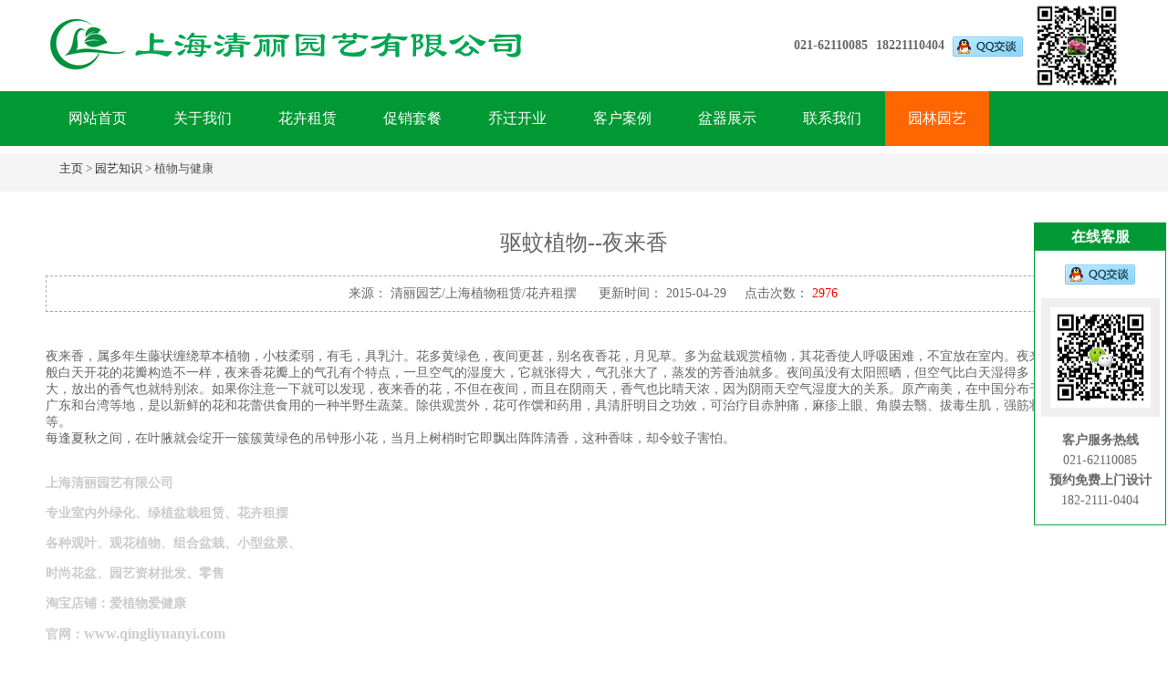

--- FILE ---
content_type: text/html
request_url: http://qingliyuanyi.com/news_show.asp?id=730
body_size: 7948
content:
<!DOCTYPE html PUBLIC "-//W3C//DTD XHTML 1.0 Transitional//EN" "http://www.w3.org/TR/xhtml1/DTD/xhtml1-transitional.dtd">
<html xmlns="http://www.w3.org/1999/xhtml"><head>
<meta http-equiv="Content-Type" content="text/html; charset=gb2312" />


<script>
    function SetClassName(id,cssName)
{

	var obj = document.getElementById(id);
	if (obj != null)
	{
		obj.className = cssName;
	}
}
<!-------------图片等比例缩放二--------->
//document.oncontextmenu=new Function("return false");
//document.onselectstart=function(){return false;};
</script>


<TITLE> 驱蚊植物--夜来香－上海清丽园艺2-植物租赁，花卉租摆，绿植盆栽批发，草花种植，蝴蝶兰、发财树预定，租花、摆花、室内绿化 </TITLE>
<META NAME="Keywords" CONTENT="上海清丽园艺2-植物租赁，花卉租摆，绿植盆栽批发，草花种植，蝴蝶兰、发财树预定，租花、摆花、室内绿化">
<META NAME="Description" CONTENT="上海清丽园艺2-植物租赁，花卉租摆，绿植盆栽批发，草花种植，蝴蝶兰、发财树预定，租花、摆花、室内绿化" />

<meta name="viewport" content="width=device-width, initial-scale=1.0">
<meta name="viewport" content="width=device-width, initial-scale=1.0, maximum-scale=1.0, user-scalable=no">
<meta content="yes" name="apple-mobile-web-app-capable">
<meta content="black" name="apple-mobile-web-app-status-bar-style">
<meta content="email=no" name="format-detection">
<link href="/skin/css/pintuer.css" rel="stylesheet"/>
<script src="/skin/js/jquery.js"></script>
<script src="/skin/js/pintuer.js"></script>
<script src="/skin/js/respond.min.js"></script>
<link href="/skin/css/style.css" type="text/css" rel="stylesheet" />
</head>

<body >

<style>
.drop-menu a{ color:#000}
</style>
<div class="wrap-header">
  <div class="layout bg-black wrap-top" style="display:none">
    <div class="container height-big"> <!--<span class="float-right"><a href="" class="text-red">中文站</a>&nbsp;&nbsp;<span class="text-little"> | </span><a href="" class="">English</a></span>--> <span class="hidden-l">上海清丽园艺有限公司欢迎您！</span> </div>
  </div>
  <div class="container">
    <div class="line">
      <div class="xl12 xs12 xm7 padding-big-top padding-big-bottom">
        <button class="button icon-navicon float-right" data-target="#navbar1"></button>
        <a href="/" ><img src="/skin/images/logo.png" class="hidden-l hidden-s"/><img src="/skin/images/logoname.png" class="hidden-m hidden-b"/></a> </div>
      <div class="text-left hidden-l hidden-s xm5">
        <div class="tel"><div  style="text-align:right; font-weight:bold; line-height:28px; font-size:14px;">
        <h5 style="line-height:100px">
        <span>021-62110085</span>
        <span >18221110404</span>
        <span ><a href="http://wpa.qq.com/msgrd?v=3&uin=1598379448&site=qq&menu=yes" target="_blank">
        <img src="button_11.gif" style="vertical-align:middle"/></a></span>
        <img src="_20210413132424.jpg" width="100" />
        
        
        </h5>
      </div></div>
      </div>
    </div>
  </div>
</div>
<!--end header-->
<div class="bg-nav">
  <div class="container navbar nav-big bg-inverse radius">
    <div class="navbar-body nav-navicon" id="navbar1">
      <ul class="nav nav-menu nav-inline nav-pills">
        <li  class='' id="home" ><a href="index.asp" class="topa"> 网站首页</a></li>
        <li class="" id="aboutus_1"><a href="aboutus.asp" class="topa">关于我们</a></li>
        <li class="" id="pro"><a 3 href="javascript:()" class="topa">花卉租赁</a>
          <ul class="drop-menu">  
<li><A   href="Product.asp?bid=16"   style="color:#000;">小型植物</a></li> 
<li><A   href="Product.asp?bid=18"   style="color:#000;">中型植物</a></li>
<li><A   href="Product.asp?bid=19"  style="color:#000;" >大型植物</a></li>
<li><A   href="Product.asp?bid=33"  style="color:#000;" >特大型植物</a></li>
<li><A   href="Product.asp?bid=39"  style="color:#000;" >花卉盆栽</a></li> 
<li><A   href="Product.asp?bid=37"  style="color:#000;" >桌面盆栽</a></li>         
            
          </ul>
        </li>
        <li class="" id="aboutus_117"><a 9 href="aboutus.asp?id=117" class="topa">促销套餐</a></li>
        <li class="" id="pro38"><a 9 href="Product.asp?bid=38" class="topa">乔迁开业</a></li>
        <li class="" id="pro50"><a 9 href="Product.asp?bid=50" class="topa">客户案例</a></li>
      <!--  <li class=""  id="pro36"><a 14 href="Product.asp?bid=36" class="topa">参考价格</a> </li>-->

   	 <li class=""  id="pro40"><a 10 href="Product.asp?bid=40" class="topa">盆器展示</a></li>
        
        
        <!--<li class=""  id="pro51"><a 14 href="Product.asp?bid=51" class="topa">植物销售</a></li>-->
          
          <li class=""  id="aboutus_2"><a 11 href="aboutus.asp?id=2" class="topa">联系我们</a>
        </li>
        <li class="" id="news_"><a href="newscenter.asp" class="topa">园林园艺</a>
          <ul class="drop-menu">  
          <li><A   href="newscenter.asp?type=109" style="color:#000;">植物摆放要点</A></li> 
          <li><A   href="newscenter.asp?type=134" style="color:#000;">风水植物</A></li> 
      <li><A   href="newscenter.asp?type=126" style="color:#000;">家庭绿化</A></li> 
      <li><A   href="newscenter.asp?type=128" style="color:#000;">植物病虫害</A></li> 
      <li><A   href="newscenter.asp?type=129" style="color:#000;">花卉栽培</A></li> 
      <li><A   href="newscenter.asp?type=125" style="color:#000;">植物与健康</A></li> 
      <li><A   href="newscenter.asp?type=130" style="color:#000;">花卉欣赏</A></li> 
      <li><A   href="newscenter.asp?type=131" style="color:#000;">花言花语</A></li> 
      <li><A   href="newscenter.asp?type=132" style="color:#000;">鲜花礼仪</A></li> 
      <li><A   href="newscenter.asp?type=133" style="color:#000;">盆景与插花</A></li> 
      <li><A   href="newscenter.asp?type=127" style="color:#000;">植物养护</A></li> 

            
          </ul>
        </li>
      </ul>
      <!--<div class="navbar-form navbar-left margin-top text-right">
        <form  name="formsearch" action="/plus/search.php">
          <input type="hidden" name="kwtype" value="0" />
          <input type="text" class="input input-auto" name="q" size="21" placeholder="关键词" />
          <span class="addbtn">
          <button type="submit" class="button ss-btn">搜索</button>
          </span>
        </form>
      </div>-->
    </div>
  </div>
</div>

<script>
SetClassName("news_","active");
</script>
<!--<div class="layout bg-gray" style="text-align: center"> <img src="banner/banner1.jpg"  style="width:100%;"/> </div>
-->
<div class="layout bg-gray margin-big-bottom">
  <div class="container">
    <ul class="bread">
      <li><a href='/'>主页</a> >  <A  href="newscenter.asp">园艺知识</A> &gt; 植物与健康</li>
    </ul>
  </div>
</div>



<div class="layout padding-big-top padding-big-bottom">
  <div class="container padding-big-bottom">
    <h1 class="padding-big-bottom text-center">驱蚊植物--夜来香</h1>
    <div class="container padding news-line"> 来源：
                      <span id="AddUser">
					  清丽园艺/上海植物租赁/花卉租摆&nbsp;
					</span>
                    &nbsp;&nbsp;&nbsp;&nbsp;更新时间：
                    <span id="UpDateTime">2015-04-29</span>
                    &nbsp;&nbsp;&nbsp;&nbsp;点击次数：<font color="#FF0000">
                      <span id="Hit">2976</span>
                    </font> </div>
    <div class="news-body mycontext">
     <p style="font-size:16px;line-height:normal;font-family:sans-serif;white-space:normal;clear:both;">
	<span style="font-family:arial, sans-serif;font-size:14px;">夜来香，属多年生藤状缠绕草本植物，小枝柔弱，有毛，具乳汁。花多黄绿色，夜间更甚，别名夜香花，月见草。多为盆栽观赏植物，其花香使人呼吸困难，不宜放在室内。夜来香的花瓣与一般白天开花的花瓣构造不一样，夜来香花瓣上的气孔有个特点，一旦空气的湿度大，它就张得大，气孔张大了，蒸发的芳香油就多。夜间虽没有太阳照晒，但空气比白天湿得多，所以气孔就张大，放出的香气也就特别浓。如果你注意一下就可以发现，夜来香的花，不但在夜间，而且在阴雨天，香气也比晴天浓，因为阴雨天空气湿度大的关系。原产南美，在中国分布于云南、广西、广东和台湾等地，是以新鲜的花和花蕾供食用的一种半野生蔬菜。除供观赏外，花可作馔和药用，具清肝明目之功效，可治疗目赤肿痛，麻疹上眼、角膜去翳、拔毒生肌，强筋壮骨、祛风除湿等。<br />
</span><span style="font-family:arial, sans-serif;font-size:14px;">每逢夏秋之间，在叶腋就会绽开一簇簇黄绿色的吊钟形小花，当月上树梢时它即飘出阵阵清香，这种香味，却令蚊子害怕。</span> 
</p>
<br />
<p style="font-size:16px;line-height:normal;font-family:sans-serif;white-space:normal;clear:both;">
	<strong><span style="font-family:宋体;color:#CCCCCC;font-size:14px;">上海清丽园艺有限公司</span></strong> 
</p>
<p style="font-size:16px;line-height:normal;font-family:sans-serif;white-space:normal;clear:both;">
	<strong><span style="font-family:宋体;color:#CCCCCC;font-size:14px;">专业室内外绿化、绿植盆栽租赁、花卉租摆</span></strong> 
</p>
<p style="font-size:16px;line-height:normal;font-family:sans-serif;white-space:normal;clear:both;">
	<strong><span style="font-family:宋体;color:#CCCCCC;font-size:14px;">各种观叶、观花植物、组合盆栽、小型盆景、</span></strong> 
</p>
<p style="font-size:16px;line-height:normal;font-family:sans-serif;white-space:normal;clear:both;">
	<strong><span style="font-family:宋体;color:#CCCCCC;font-size:14px;">时尚花盆、园艺资材批发、零售</span></strong> 
</p>
<p style="font-size:16px;line-height:normal;font-family:sans-serif;white-space:normal;clear:both;">
	<strong><span style="font-family:宋体;color:#CCCCCC;font-size:14px;">淘宝店铺：爱植物爱健康</span></strong> 
</p>
<p style="font-size:16px;line-height:normal;font-family:sans-serif;white-space:normal;clear:both;">
	<strong><span style="font-family:宋体;color:#CCCCCC;font-size:14px;">官网：</span></strong><strong><span style="font-family:宋体;color:#CCCCCC;">www.qingliyuanyi.com</span></strong> 
</p>
<p style="font-size:16px;line-height:normal;font-family:sans-serif;white-space:normal;clear:both;">
	<strong><span style="font-family:宋体;color:#CCCCCC;font-size:14px;">电话：021-62110085, 
&nbsp;18221110404</span></strong> 
</p>
<p style="font-size:16px;line-height:normal;font-family:sans-serif;white-space:normal;clear:both;">
	<strong><span style="font-family:宋体;color:#CCCCCC;font-size:14px;">微信（qq)：1598379448</span></strong> 
</p>
<p style="font-size:16px;line-height:normal;font-family:sans-serif;white-space:normal;clear:both;">
	<strong><span style="font-family:宋体;color:#CCCCCC;font-size:14px;">微信公众号：ql2208631188</span></strong> 
</p>
    </div>
  </div>
  <div class="container padding-big">
    <div class="xl12 xs12 xm6 xb6">上一篇：  <a href='news_show.asp?id=714'>郁金香对人体有何影响</a> </div>
    <div class="xl12 xs12 xm6 xb6 text-right">下一篇：<a href='news_show.asp?id=731'>捕虫高手---猪笼草</a></div>
  </div>
</div>



<div class="layout padding-big-top padding-big-bottom bg-gray">
  <div class="container padding-big-top padding-big-bottom">
    <h1 class="padding-bottom text-center">相关新闻推荐</h1>
    <div class="layout text-center"><a class="button border-main" href="/a/news/">更多>></a> </div>
    <div class="container padding-big">
      <div class="xl12 xs12 xm6 xb6 newsitem padding-big-top">

        
        <ul >
		<li class="clearfix"> <a href="news_show.asp?id=1073" title="室内净化空气，去甲醛的植物主要有哪些">
            <div class="news-date">
            	<div class='news-date1'>28</div><div class='news-date2'>2020/04</div>
              
            </div>
            <div class="news-bodys">
              <h3>室内净化空气，去甲醛的植物主要有哪些</h3>
              <p>一般新装修的房子有甲醛的有害气体，去除甲醛等有害气体，可以买空气净化器，也可以摆放一些植物，前面两种效果会好些，另外还有用竹炭jinghua的话主要是吸附作用，效果有限，主推摆放植物。具有吸收甲醛作用的...</p>
            </div>
            </a> </li>
		
		<li class="clearfix"> <a href="news_show.asp?id=1068" title="在软装中巧妙运用花卉绿植">
            <div class="news-date">
            	<div class='news-date1'>10</div><div class='news-date2'>2020/04</div>
              
            </div>
            <div class="news-bodys">
              <h3>在软装中巧妙运用花卉绿植</h3>
              <p><sectionpowered-by="xiumi.us"style="margin:0px;padding:0px18px;font-family:mp-quote,-apple-system-fon...</p>
            </div>
            </a> </li>
		
        </ul></div>
		<div class="xl12 xs12 xm6 xb6 newsitem padding-big-top">
        <ul>
		
		<li class="clearfix"> <a href="news_show.asp?id=1066" title="适合客厅摆放的植物系列一">
            <div class="news-date">
            	<div class='news-date1'>30</div><div class='news-date2'>2020/03</div>
              
            </div>
            <div class="news-bodys">
              <h3>适合客厅摆放的植物系列一</h3>
              <p><sectionpowered-by="xiumi.us"style="white-space:normal;margin:0px;padding:0px;color:#333333;font-fami...</p>
            </div>
            </a> </li>
		
        </ul></div>
		<div class="xl12 xs12 xm6 xb6 newsitem padding-big-top">
        <ul>
		
		<li class="clearfix"> <a href="news_show.asp?id=1065" title="打造校园景观的功能性考量">
            <div class="news-date">
            	<div class='news-date1'>30</div><div class='news-date2'>2020/03</div>
              
            </div>
            <div class="news-bodys">
              <h3>打造校园景观的功能性考量</h3>
              <p><sectionstyle="white-space:normal;margin:0px;padding:0px;box-sizing:border-box;font-size:16px;"><sect...</p>
            </div>
            </a> </li>
		</ul>
      </div>
      <div class="clearfix"></div>
    </div>
  </div>
</div>









<!--<table width="1200" border="1" align="center" cellpadding="0" cellspacing="1" bordercolor="#02c75d" bgcolor="#FFFFFF">
  <tr>
    <td height="26" align="center" bgcolor="#FFFFFF">
<table width="95%" border="0" align="center" cellpadding="0" cellspacing="0" bgcolor="#FFFFFF" >
  <tr class="mialmenu">
    <td height="34" align="center"><a href="index.asp">首页</a></td>
    <td align="center"><a href="aboutus.asp">关于我们</a></td>
    <td align="center"><a href="aboutus.asp?id=118">业务介绍</a></td>
    <td align="center"><a href="aboutus.asp?id=117">促销套餐</a></td>
    <td align="center"><a href="aboutus.asp?id=112">成功案例</a></td>
    <td align="center"><a href="newscenter.asp?type=109">新闻动态</a></td>
    <td align="center"><a href="aboutus.asp?id=114">诚聘英豪</a></td>
    <td align="center"><a href="book.asp">给我留言</a></td>
    <td align="center"><a href="aboutus.asp?id=2">联系我们</a></td>
    <td align="center" style=" border:none;"><a href="newscenter.asp?type=134">其他</a></td>
  </tr>
</table></td>
  </tr>
</table>-->
<div class="layout padding-big-top padding-big-bottom bg-gray">
  <div class="container"> <b>快速链接：</b><a href="http://blog.sina.com.cn/qingliyuanyi" target="_blank">新浪博客</a> &nbsp;<a href="http://qingliyuanyi.blog.163.com/" target="_blank">网易博客</a> &nbsp; <a href="aboutus.asp">关于我们</a> &nbsp; <a href="newscenter.asp">园艺知识</a> &nbsp; <a href="aboutus.asp?id=117">促销套餐</a> &nbsp; <a href="aboutus.asp?id=2">联系我们</a> &nbsp; </div>
</div>
<div class="container-layout bg-footnav padding-big-top padding-big-bottom clearfix">
  <div class="padding container">
    <div class="xl12 xs12 xm8 xb9 footmenu">
      <p>在线客服  ：<a target="_blank" href="http://wpa.qq.com/msgrd?v=3&uin=1598379448&site=qq&menu=yes" rel="nofollow" ><i class="qq"></i></a> 服务热线：021-62110085 , 18221110404&nbsp;&nbsp; 电子邮箱: qingliyuanyi@163.com </p>
      <p>公司地址：上海长宁区昭化路505号310室</p>
      <p> 我们致力于用植物为上班族创造一个绿色健康的办公环境。改善身边的环境，就是改善您我的健康！主营业务：植物租赁，室内绿化，绿化养护，绿植批发，时尚花盆销售，时令草花批发，植物墙制作、...</p>
    </div>
    <div class="hidden-l hidden-s xm4 xb3 text-right wx"> <img class="foot-weixin" src="/清丽园艺微信号1.jpg"> </div>
    <div class="clearfix"></div>
  </div>
</div>
<div class="container-layout bg-sub padding-top padding-bottom clearfix">
  <div class="container" style="text-align:center; line-height:2">
     Copyright &copy; 上海清丽园艺有限公司 版权所有 <br />
备案号：<a href="https://beian.miit.gov.cn/" > 沪ICP备13012179号-1</a><br />
<a target="_blank" href="http://www.beian.gov.cn/portal/registerSystemInfo?recordcode=31011502004378" style="display:inline-block;text-decoration:none;height:20px;line-height:20px;"><img src="备案图标.png" alt="" width="20" height="20" />沪公网安备 31011502004378</a>
    <div class="clearfix"></div>
  </div>
</div>





<style>
.rightqq{ border:1px #093 solid; width:145px; position:fixed; z-index:99; right:2px; text-align:center; padding-bottom:15px; top:50%;transform: translateY(-35%); background-color:#FFFFFF}
.qqtitle{ background-color:#009933; color:#FFFFFF; line-height:30px; font-size:16px; font-weight:bold }
.rightqq p{ margin:15px 0px 0px 0px; line-height:1.6}
.rightqq img{ max-width:100%}
.mytel {
  width: 98px; text-align:center;position: fixed;top:50%;right:2px;z-index: 999;border:none; display:none;transform: translateY(-50%); 
}
.mytel a{color:#ff0000 }
.mytel img{ width:40px}
@media (max-width:768px){
.mytel{ display:block}
.rightqq{ display:none}
}
</style>
<div class="rightqq">
<div class="qqtitle">在线客服</div>
 <p>
  <a title="点击这里给我发消息" href="http://wpa.qq.com/msgrd?v=3&amp;uin=1598379448&amp;site=qq&amp;menu=yes" rel="nofollow" target="_blank"><img src="button_11.gif"></a>
</p>
<p>
<img class="foot-weixin" src="/清丽园艺微信号1.jpg"> 
 </p>
 <p>
<strong>客户服务热线</strong><BR />

021-62110085<BR />

<strong>预约免费上门设计</strong><BR />

182-2111-0404
 </p>


</div>

<div class="mytel">
<a href="http://wpa.qq.com/msgrd?v=3&amp;uin=1598379448&amp;site=qq&amp;menu=yes"><img src="qq.png" /></a><br />
<br />

<a href="tel:18221110404"><img src="tel.png" /><br />
18221110404</a>
<br />

</div>
<div  style="right:1px; position:fixed;TOP:500px;z-index:100;margin-right:1px;cursor:pointer;color:blue;"></div>
<script type="text/javascript">
var _bdhmProtocol = (("https:" == document.location.protocol) ? " https://" : " http://");
document.write(unescape("%3Cscript src='" + _bdhmProtocol + "hm.baidu.com/h.js%3Fd5417f09388010e5d7ea4d0b1b8739ab' type='text/javascript'%3E%3C/script%3E"));
</script>

<!-- JiaThis Button BEGIN -->
<script type="text/javascript" src="http://v3.jiathis.com/code/jiathis_r.js?uid=1370404842462778&move=0&amp;btn=r1.gif" charset="utf-8"></script>

</body>

</html>

	  
